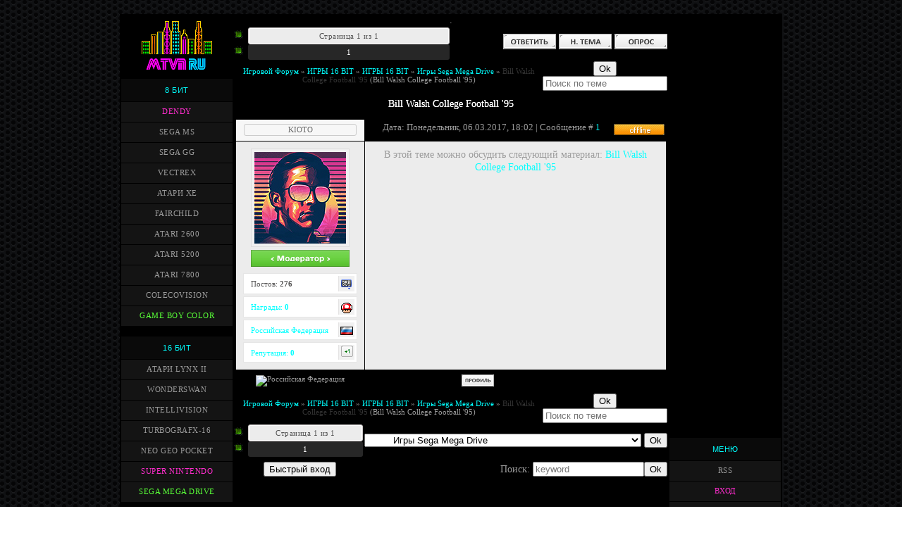

--- FILE ---
content_type: text/html; charset=UTF-8
request_url: http://mtvn.ru/forum/53-1301-1
body_size: 9124
content:
<!DOCTYPE html>
<!DOCTYPE html><html lang="ru">
<head><script data-ad-client="ca-pub-9621597057718988" async src="https://pagead2.googlesyndication.com/pagead/js/adsbygoogle.js"></script> 

<link rel="icon" href="/favicon.ico" type="image/x-icon">
<link rel="shortcut icon" href="/favicon.ico" type="image/x-icon">

<title>Bill Walsh College Football &#39;95 - Игровой Форум</title>
<meta name="Description" content="Форум Культовых игр - ИГРАТЬ ОНЛАЙН ДЕНДИ СЕГА SNES DOS GAME">
<meta name="Keywords" content="dendy, денди, игры, 8, бит, bit, 16, скачать, портал, коды, приставка, эмулятор, hamy 4, жанр, тема, видео, sega, сега, snes, super nintendo, нинтендо">
<meta name="ROBOTS" content="index,all">
<meta http-equiv="content-type" content="text/html; charset=UTF-8">
<meta name="viewport" content="width=device-width, initial-scale=1">
<link type="text/css" rel="stylesheet" href="/new_dizain/main.css" />


<script type="application/ld+json">
{
 "@context": "http://schema.org",
 "@type": "Organization",
 "url": "http://mtvn.ru",
 "contactPoint": [{
 "@type": "ContactPoint",
 "telephone": "+1-401-555-1212",
 "contactType": "customer service"
 }]
}
</script>

<meta property="og:title" content="">
<meta property="og:description" content="">
<meta property="og:image" content="https://mtvn.ru/new_dizain/mtvn.jpg ">
<meta property="og:image:width" content="530">
<meta property="og:image:height" content="230">
<meta property="og:type" content="article">
<meta property="og:url" content="http://mtvn.ru/">


</head>

<body>


<table style="margin: 20px auto; width: 940px; border-collapse: collapse;"><tbody><tr>
<td colspan="1" style="text-align: center; vertical-align: top; width: 160px; background-color: rgb(0, 0, 0);"><table style="margin-top: 4px;width: 160px; border-collapse: collapse;"><tbody><tr><td colspan="1" style="text-align: center; ">  <a href="/"><img src="/new_dizain/logo14.png" width="103" height="80" title="Ретро игры" alt="Скачать Ретро игры, игры приставок"></a>   </td></tr></tbody></table>  <table style="margin-top: 0px; width: 160px; border: 1px solid black; border-collapse: collapse;">  <tbody><tr><td colspan="1" style="text-align: center; vertical-align: middle; height: 24px; padding-top: 4px; padding-bottom: 4px; background-color: rgb(10, 10, 10); border: 1px solid black;">  <span class="c2"><a href="/8bit_games">8 БИТ</a></span>  </td></tr><tr><td colspan="1" style="padding: 5px; text-align: center; border: 1px solid black; background-color: rgb(20, 20, 20);">  <span class="c11"><a href="/famicom">DENDY</a></span>  </td></tr><tr><td colspan="1" style="padding: 5px; text-align: center; border: 1px solid black; background-color: rgb(20, 20, 20);">  <span class="c3"><a href="/sega_ms">SEGA MS</a></span>  </td></tr><tr><td colspan="1" style="padding: 5px; text-align: center; border: 1px solid black; background-color: rgb(20, 20, 20);">  <span class="c3"><a href="/sega_gg">SEGA GG</a></span>  </td></tr><tr><td colspan="1" style="padding: 5px; text-align: center; border: 1px solid black; background-color: rgb(20, 20, 20);">  <span class="c3"><a href="/vectrex_milton">VECTREX</a></span>  </td></tr><tr><td colspan="1" style="padding: 5px; text-align: center; border: 1px solid black; background-color: rgb(20, 20, 20);">  <span class="c3"><a href="/atari_xe">АТАРИ XE</a></span>  </td></tr><tr><td colspan="1" style="padding: 5px; text-align: center; border: 1px solid black; background-color: rgb(20, 20, 20);">  <span class="c3"><a href="/fairchild_channel_f">FAIRCHILD</a></span>  </td></tr><tr><td colspan="1" style="padding: 5px; text-align: center; border: 1px solid black; background-color: rgb(20, 20, 20);">  <span class="c3"><a href="/2600_atari">ATARI 2600</a></span>  </td></tr><tr><td colspan="1" style="padding: 5px; text-align: center; border: 1px solid black; background-color: rgb(20, 20, 20);">  <span class="c3"><a href="/atari_5200">ATARI 5200</a></span>  </td></tr><tr><td colspan="1" style="padding: 5px; text-align: center; border: 1px solid black; background-color: rgb(20, 20, 20);">  <span class="c3"><a href="/atari_7800">ATARI 7800</a></span>  </td></tr><tr><td colspan="1" style="padding: 5px; text-align: center; border: 1px solid black; background-color: rgb(20, 20, 20);">  <span class="c3"><a href="/colecovision">COLECOVISION</a></span>  </td></tr><tr><td colspan="1" style="padding: 5px; text-align: center; border: 1px solid black; background-color: rgb(20, 20, 20);">  <span class="c8"><a href="/gameboycolor">GAME BOY COLOR</a></span>  </td></tr></tbody></table>     <table style="margin-top: 13px; width: 160px; border: 1px solid black; border-collapse: collapse;">  <tbody><tr><td colspan="1" style="text-align: center; vertical-align: middle; height: 24px; padding-top: 4px; padding-bottom: 4px; background-color: rgb(10, 10, 10); border: 1px solid black;">  <span class="c2"><a href="/16bit_games">16 БИТ</a></span>  </td></tr><tr><td colspan="1" style="padding: 5px; text-align: center; border: 1px solid black; background-color: rgb(20, 20, 20);">  <span class="c3"><a href="/atarilynx_2">АТАРИ LYNX II</a></span>  </td></tr><tr><td colspan="1" style="padding: 5px; text-align: center; border: 1px solid black; background-color: rgb(20, 20, 20);">  <span class="c3"><a href="/bandaiwonderswan">WONDERSWAN</a></span>  </td></tr><tr><td colspan="1" style="padding: 5px; text-align: center; border: 1px solid black; background-color: rgb(20, 20, 20);">  <span class="c3"><a href="/mattel_intellivision">INTELLIVISION</a></span>  </td></tr><tr><td colspan="1" style="padding: 5px; text-align: center; border: 1px solid black; background-color: rgb(20, 20, 20);">  <span class="c3"><a href="/turbografx-16">TURBOGRAFX-16</a></span>  </td></tr><tr><td colspan="1" style="padding: 5px; text-align: center; border: 1px solid black; background-color: rgb(20, 20, 20);">  <span class="c3"><a href="/neogeopocketcolor">NEO GEO POCKET</a></span>  </td></tr><tr><td colspan="1" style="padding: 5px; text-align: center; border: 1px solid black; background-color: rgb(20, 20, 20);">  <span class="c11"><a href="/super_nintendo">SUPER NINTENDO</a></span>  </td></tr><tr><td colspan="1" style="padding: 5px; text-align: center; border: 1px solid black; background-color: rgb(20, 20, 20);">  <span class="c8"><a href="/segamegadrive">SEGA MEGA DRIVE</a></span>  </td></tr></tbody></table>     <table style="margin-top: 13px; width: 160px; border: 1px solid black; border-collapse: collapse;">  <tbody><tr><td colspan="1" style="text-align: center; vertical-align: middle; height: 24px; padding-top: 4px; padding-bottom: 4px; background-color: rgb(10, 10, 10); border: 1px solid black;">  <span class="c2"><a href="/32bit_games">32 БИТ</a></span>  </td></tr><tr><td colspan="1" style="padding: 5px; text-align: center; border: 1px solid black; background-color: rgb(20, 20, 20);">  <span class="c3"><a href="/sega32x">SEGA 32X</a></span>  </td></tr><tr><td colspan="1" style="padding: 5px; text-align: center; border: 1px solid black; background-color: rgb(20, 20, 20);">  <span class="c3"><a href="/virtualboy">VIRTUALBOY</a></span>  </td></tr><tr><td colspan="1" style="padding: 5px; text-align: center; border: 1px solid black; background-color: rgb(20, 20, 20);">  <span class="c3"><a href="/segasaturn">SEGA SATURN</a></span>  </td></tr><tr><td colspan="1" style="padding: 5px; text-align: center; border: 1px solid black; background-color: rgb(20, 20, 20);">  <span class="c11"><a href="/gameboyadvance">GAME BOY ADVANCE</a></span>  </td></tr></tbody></table>    <table style="margin-top: 13px; width: 160px; border: 1px solid black; border-collapse: collapse;">  <tbody><tr><td colspan="1" style="text-align: center; vertical-align: middle; height: 24px; padding-top: 4px; padding-bottom: 4px; background-color: rgb(10, 10, 10); border: 1px solid black;">  <span class="c2"><a href="/64bit_games">64 БИТ</a></span>  </td></tr><tr><td colspan="1" style="padding: 5px; text-align: center; border: 1px solid black; background-color: rgb(20, 20, 20);">  <span class="c8"><a href="/n64">NINTENDO 64</a></span>  </td></tr><tr><td colspan="1" style="padding: 5px; text-align: center; border: 1px solid black; background-color: rgb(20, 20, 20);">  <span class="c3"><a href="/atarijaguar">ATARI JAGUAR</a></span>  </td></tr></tbody></table>    <table style="margin-top: 13px; width: 160px; border: 1px solid black; border-collapse: collapse;">  <tbody><tr><td colspan="1" style="text-align: center; vertical-align: middle; height: 24px; padding-top: 4px; padding-bottom: 4px; background-color: rgb(10, 10, 10); border: 1px solid black;">  <span class="c2"><a href="/arcade_games">АРКАДНЫЕ АВТОМАТЫ</a></span>  </td></tr><tr><td colspan="1" style="padding: 5px; text-align: center; border: 1px solid black; background-color: rgb(20, 20, 20);">  <span class="c11"><a href="/zinc_arcade">ZINC</a></span>  </td></tr><tr><td colspan="1" style="padding: 5px; text-align: center; border: 1px solid black; background-color: rgb(20, 20, 20);">  <span class="c3"><a href="/mame_arcade">MAME</a></span>  </td></tr><tr><td colspan="1" style="padding: 5px; text-align: center; border: 1px solid black; background-color: rgb(20, 20, 20);">  <span class="c3"><a href="/neogeo">NEO GEO MVS</a></span>  </td></tr><tr><td colspan="1" style="padding: 5px; text-align: center; border: 1px solid black; background-color: rgb(20, 20, 20);">  <span class="c3"><a href="/cpc">CAPCOM PLAY SYSTEM 1</a></span>  </td></tr><tr><td colspan="1" style="padding: 5px; text-align: center; border: 1px solid black; background-color: rgb(20, 20, 20);">  <span class="c3"><a href="/cpc2">CAPCOM PLAY SYSTEM 2</a></span>  </td></tr></tbody></table>       <table style="margin-top: 13px; width: 160px; border: 1px solid black; border-collapse: collapse;">  <tbody><tr><td colspan="1" style="text-align: center; vertical-align: middle; height: 24px; padding-top: 4px; padding-bottom: 4px; background-color: rgb(10, 10, 10); border: 1px solid black;">  <span class="c2">MS-DOS</span>  </td></tr><tr><td colspan="1" style="padding: 5px; text-align: center; border: 1px solid black; background-color: rgb(20, 20, 20);">  <span class="c11"><a href="/ms-dos">ИГРЫ</a></span>  </td></tr><tr><td colspan="1" style="padding: 5px; text-align: center; border: 1px solid black; background-color: rgb(20, 20, 20);">  <span class="c3"><a href="/dos_emulator">DOSBOX</a></span>  </td></tr><tr><td colspan="1" style="padding: 5px; text-align: center; border: 1px solid black; background-color: rgb(20, 20, 20);">  <span class="c3"><a href="/java_script">ИГРАТЬ ОНЛАЙН</a></span>  </td></tr></tbody></table></td><td rowspan="1" style="text-align: center; vertical-align: top; padding-top: 1px; background-color: rgb(0, 0, 0);">


.


		

		<table class="ThrTopButtonsTbl" border="0" width="100%" cellspacing="0" cellpadding="0">
			<tr class="ThrTopButtonsRow1">
				<td width="50%" class="ThrTopButtonsCl11">
	<ul class="switches switchesTbl forum-pages">
		<li class="pagesInfo">Страница <span class="curPage">1</span> из <span class="numPages">1</span></li>
		 <li class="switchActive">1</li> 
	</ul></td>
				<td align="right" class="frmBtns ThrTopButtonsCl12"><div id="frmButns83"><a href="javascript:;" rel="nofollow" onclick="_uWnd.alert('Необходима авторизация для данного действия. Войдите или зарегистрируйтесь.','',{w:230,h:80,tm:3000});return false;"><img alt="" style="margin:0;padding:0;border:0;" title="Ответить" src="/forum_icon5/t_reply.gif" /></a> <a href="javascript:;" rel="nofollow" onclick="_uWnd.alert('Необходима авторизация для данного действия. Войдите или зарегистрируйтесь.','',{w:230,h:80,tm:3000});return false;"><img alt="" style="margin:0;padding:0;border:0;" title="Новая тема" src="/forum_icon5/t_new.gif" /></a> <a href="javascript:;" rel="nofollow" onclick="_uWnd.alert('Необходима авторизация для данного действия. Войдите или зарегистрируйтесь.','',{w:230,h:80,tm:3000});return false;"><img alt="" style="margin:0;padding:0;border:0;" title="Новый опрос" src="/forum_icon5/t_poll.gif" /></a></div></td></tr>
			
		</table>
		
	<table class="ThrForumBarTbl" border="0" width="100%" cellspacing="0" cellpadding="0">
		<tr class="ThrForumBarRow1">
			<td class="forumNamesBar ThrForumBarCl11 breadcrumbs" style="padding-top:3px;padding-bottom:5px;">
				<a class="forumBar breadcrumb-item" href="/forum/">Игровой Форум</a>  <span class="breadcrumb-sep">&raquo;</span> <a class="forumBar breadcrumb-item" href="/forum/7">ИГРЫ 16 BIT</a> <span class="breadcrumb-sep">&raquo;</span> <a class="forumBar breadcrumb-item" href="/forum/15">ИГРЫ 16 BIT</a> <span class="breadcrumb-sep">&raquo;</span> <a class="forumBar breadcrumb-item" href="/forum/53">Игры Sega Mega Drive</a> <span class="breadcrumb-sep">&raquo;</span> <a class="forumBarA" href="/forum/53-1301-1">Bill Walsh College Football &#39;95</a> <span class="thDescr">(Bill Walsh College Football &#39;95)</span></td><td class="ThrForumBarCl12" >
	
	<script>
	function check_search(form ) {
		if ( form.s.value.length < 3 ) {
			_uWnd.alert('Вы ввели слишком короткий поисковой запрос.', '', { w:230, h:80, tm:3000 })
			return false
		}
		return true
	}
	</script>
	<form id="thread_search_form" onsubmit="return check_search(this)" action="/forum/53-1301" method="GET">
		<input class="fastNav" type="submit" value="Ok" id="thread_search_button"><input type="text" name="s" value="" placeholder="Поиск по теме" id="thread_search_field"/>
	</form>
			</td></tr>
	</table>
		
		<div class="gDivLeft">
	<div class="gDivRight">
		<table class="gTable threadpage-posts-table" border="0" width="100%" cellspacing="1" cellpadding="0">
		<tr>
			<td class="gTableTop">
				<div style="float:right" class="gTopCornerRight"></div>
				<span class="forum-title">Bill Walsh College Football &#39;95</span>
				</td></tr><tr><td class="postSeparator"></td></tr><tr id="post1319"><td class="postFirst"><!-- для получения id форума и темы / ничего не менять --> 
<span style="display:none;" id="tid">1301</span> 
<span style="display:none;" id="fid">53</span>




<table border="0" width="100%" cellspacing="1" cellpadding="2" class="postTable"> 
<tbody><tr><td width="178px" class="postTdTop1" align="center"> <span style="margin:0px 0px 0px 0px;"><a class="postUser" href="javascript://" onclick="emoticon('KIOTO,');return false;"><div style="width:150px; display:inline-block; text-align:center;">KIOTO</div></a></span> 

</td>

<td class="" style="padding-left:5px"><div class="statusBlock" style="float:right">
<font size="1" style="font-size: 10pt;">
<span class="statusOffline"><img src=http://mtvn.ru/forum_icon4/p_offline.gif></span></div>Дата: Понедельник, 06.03.2017, 18:02 | Сообщение # <a rel="nofollow" name="1319" class="postNumberLink" href="javascript:;" onclick="prompt('Прямая ссылка к сообщению', 'http://mtvn.ru/forum/53-1301-1319-16-1488812538'); return false;">1</a>
</font>

</td></tr> 


<tr><td class="postTdInfo" valign="top" > 
<center><img alt="" title="KIOTO" class="news_screen1" border="0" src="/ava/4/avatar_171.jpg"> 

<div class="postRankIco"><img alt="" style="margin:0;padding:0;border:0;" name="groupIcon" src="/group_icon/moder.png" title="Модераторы" /></div></center> 
 <table class="forumvd" width="100%" cellpadding="0" cellspacing="0"> 
 <tbody><tr> 
 <td align="left" valign="top"><div class="forum_m" style="color:#545353;">Постов: <b>276</b></div></td> 
 <td width="15%" style="background:#f1f1f1;text-align:center;border-left:1px solid #e4e3e3;" align="left"><img src="/forum_profile/counter_count.png" style="padding-top:4px;" border="0"></td> 
 </tr> 
 </tbody></table>  
  <table class="forumvd" width="100%" cellpadding="0" cellspacing="0"> 
 <tbody><tr> 
 <td align="left" valign="top"><div class="forum_m" style="color:#545353;"><a href="javascript:;" rel="nofollow" onclick="new _uWnd('AwL', 'Список наград', 380, 200, {autosize:1, closeonesc:1, maxh:300, minh:100},{url:'/index/54-52'});return false;">Награды: <b><span>0</span></b></a></div></td> 
 <td width="15%" style="background:#f1f1f1;text-align:center;border-left:1px solid #e4e3e3;" align="left"><a href=""><img src="/forum_profile/nGKW1LW.gif" style="padding-top:4px;" style="padding-top:4px;" border="0"></a></td> 
 </tr> 

 </tbody></table>  
  <table class="forumvd" width="100%" cellpadding="0" cellspacing="0"> 
 <tbody><tr> 
 <td align="left" valign="top"><div class="forum_m" style="color:#545353;"><a href="javascript:;" rel="nofollow" onclick="window.open('/index/8-52', 'up52', 'scrollbars=1,top=0,left=0,resizable=1,width=700,height=375'); return false;">Российская Федерация<b></span></b></a>
</div></td> 
 <td width="15%" style="background:#f1f1f1;text-align:center;border-left:1px solid #e4e3e3;" align="left">

<img src="http://mtvn.ru/flag/169.gif" align="middle" title="Российская Федерация">
</td> 
 </tr> 


 </tbody></table> <table class="forumvd" width="100%" cellpadding="0" cellspacing="0"> 
 <tbody><tr> 
 <td align="left" valign="top"><div class="forum_m" style="color:#545353;"><a href="javascript:;" rel="nofollow" onclick="new _uWnd('Rh', ' ', -400, 250, { closeonesc:1, maxh:300, minh:100 }, { url:'/index/9-52'}); return false;">Репутация: <b><span>0</span></b></a></div></td> 
 <td width="15%" style="background:#f1f1f1;text-align:center;border-left:1px solid #e4e3e3;" align="left"><a href=""><img src="/forum_profile/.gif" border="0"></td> 
 </tr> 
 </tbody></table>  
  
</td><td class="posttdMessage" valign="top">




<font size="1" style="font-size: 10.5pt;"><span class="ucoz-forum-post" id="ucoz-forum-post-1319" edit-url="">﻿В этой теме можно обсудить следующий материал: <a class="link" href="/bill_walsh_college_football_95" rel="nofollow" target="_blank">Bill Walsh College Football &#39;95</a></span></font>




 
 
</td></tr> 


<tr>
<td class="" align="center">

<font size="1" style="font-size: 8pt;">
<img src="" align="absmiddle" title="Российская Федерация"></td>
</font>
</td><td class="" style="padding-left:5px"> 

 
<table border="0" width="100%" cellspacing="0" cellpadding="0" style="padding-top:4px"> 
<tbody><tr><td><a href="javascript:;" rel="nofollow" onclick="window.open('/index/8-52', 'up52', 'scrollbars=1,top=0,left=0,resizable=1,width=700,height=375'); return false;"><img alt="" style="margin:0;padding:0;border:0;" src="/forum_icon5/p_profile.gif" title="Профиль пользователя" /></a>    </td><td align="right" style="padding-right:15px;"></td><td width="2%" nowrap="" align="right" style="padding-right:2px;"><a class="goOnTop" href="javascript:scroll(0,0);"><img alt="" style="margin:0;padding:0;border:0;" src="/forum_icon5/p_up.gif" title="Вверх" /></a></td></tr> 
</tbody></table></td></tr></tbody></table> 
<style> 
 .forumvd { background:#F8F7F6; border:1px solid #E6E6E6;font-size:11px;padding:3px;margin-top:3px;background-color:#fff;} 
 .forumvd:hover { background:#F8F7F6; border:1px solid #d6d4d4;font-size:11px;padding:3px;margin-top:3px;background-color:#ff;} 
 .forum_m{padding-left: 7px; padding-top: 5px; padding-bottom: 4px; padding-right: 4px;} 
 a.postUser:link, a.postUser:active, a.postUser:visited {text-decoration:none; font-weight:normal; font-size:11px; font-family:tahoma; color:#e8e8e8; text-shadow:1px 1px 0px #fff;} 
 a.postUser:hover {text-decoration:none; font-weight:normal; font-size:11px; font-family:tahoma; color:#555;} 
 a.postUser div {border:1px solid #ccc; background:#f7f7f7; color:#666; padding:1px 4px 2px 4px; text-align:center; -webkit-border-radius:3px;-moz-border-radius:3px;border-radius:3px;} 
 a.postUser div:hover {background:#fff; border:1px solid #c7c7c7;} 
.postTdTop1 {background:#F7F7F7;color:#000;height:26px;font-size:8pt;} 
.postBottom1 {background:#F7F7F7;height:20px;} 
.news_screen1 {padding:4px;background:#f0f0f0;border:1px solid #ddd;} 
</style></td></tr></table></div></div><div class="gDivBottomLeft"></div><div class="gDivBottomCenter"></div><div class="gDivBottomRight"></div>
		<table class="ThrBotTbl" border="0" width="100%" cellspacing="0" cellpadding="0">
			<tr class="ThrBotRow1"><td colspan="2" class="bottomPathBar ThrBotCl11" style="padding-top:2px;">
	<table class="ThrForumBarTbl" border="0" width="100%" cellspacing="0" cellpadding="0">
		<tr class="ThrForumBarRow1">
			<td class="forumNamesBar ThrForumBarCl11 breadcrumbs" style="padding-top:3px;padding-bottom:5px;">
				<a class="forumBar breadcrumb-item" href="/forum/">Игровой Форум</a>  <span class="breadcrumb-sep">&raquo;</span> <a class="forumBar breadcrumb-item" href="/forum/7">ИГРЫ 16 BIT</a> <span class="breadcrumb-sep">&raquo;</span> <a class="forumBar breadcrumb-item" href="/forum/15">ИГРЫ 16 BIT</a> <span class="breadcrumb-sep">&raquo;</span> <a class="forumBar breadcrumb-item" href="/forum/53">Игры Sega Mega Drive</a> <span class="breadcrumb-sep">&raquo;</span> <a class="forumBarA" href="/forum/53-1301-1">Bill Walsh College Football &#39;95</a> <span class="thDescr">(Bill Walsh College Football &#39;95)</span></td><td class="ThrForumBarCl12" >
	
	<script>
	function check_search(form ) {
		if ( form.s.value.length < 3 ) {
			_uWnd.alert('Вы ввели слишком короткий поисковой запрос.', '', { w:230, h:80, tm:3000 })
			return false
		}
		return true
	}
	</script>
	<form id="thread_search_form" onsubmit="return check_search(this)" action="/forum/53-1301" method="GET">
		<input class="fastNav" type="submit" value="Ok" id="thread_search_button"><input type="text" name="s" value="" placeholder="Поиск по теме" id="thread_search_field"/>
	</form>
			</td></tr>
	</table></td></tr>
			<tr class="ThrBotRow2"><td class="ThrBotCl21" width="50%">
	<ul class="switches switchesTbl forum-pages">
		<li class="pagesInfo">Страница <span class="curPage">1</span> из <span class="numPages">1</span></li>
		 <li class="switchActive">1</li> 
	</ul></td><td class="ThrBotCl22" align="right" nowrap="nowrap"><form name="navigation" style="margin:0px"><table class="navigationTbl" border="0" cellspacing="0" cellpadding="0"><tr class="navigationRow1"><td class="fFastNavTd navigationCl11" >
		<select class="fastNav" name="fastnav"><option class="fastNavMain" value="0">Главная страница форума</option><option class="fastNavCat"   value="23">РАЗНОЕ</option><option class="fastNavForum" value="97">&nbsp;&nbsp;&nbsp;&nbsp; ПОДСКАЖИТЕ ИГРУ</option><option class="fastNavForum" value="98">&nbsp;&nbsp;&nbsp;&nbsp; ПРИСЫЛАЙТЕ ПЕРЕВОДЫ СТАРЫХ ИГР</option><option class="fastNavForum" value="24">&nbsp;&nbsp;&nbsp;&nbsp; ТУРНИРЫ ЧЕМПИОНАТЫ</option><option class="fastNavForum" value="25">&nbsp;&nbsp;&nbsp;&nbsp; ПРОДАЖА СТИМ АККАУНТОВ</option><option class="fastNavForum" value="26">&nbsp;&nbsp;&nbsp;&nbsp; CW КВ БИТВА КЛАНОВ</option><option class="fastNavForum" value="27">&nbsp;&nbsp;&nbsp;&nbsp; ПРОДАЖА КЛЮЧЕЙ ПАРОЛЕЙ</option><option class="fastNavForum" value="40">&nbsp;&nbsp;&nbsp;&nbsp; ПРОДАТЬ САЙТ НА UCOZ</option><option class="fastNavForum" value="41">&nbsp;&nbsp;&nbsp;&nbsp; ПОЖЕЛАНИЯ ПО САЙТУ</option><option class="fastNavCat"   value="29">РЕТРОГЕЙМИНГ</option><option class="fastNavForum" value="36">&nbsp;&nbsp;&nbsp;&nbsp; ИГРОВЫЕ ФЕСТИВАЛИ ДЕМОПАТИ</option><option class="fastNavForum" value="31">&nbsp;&nbsp;&nbsp;&nbsp; КУПИТЬ ПРОДАТЬ КАРТРИДЖИ</option><option class="fastNavForum" value="32">&nbsp;&nbsp;&nbsp;&nbsp; КУПИТЬ ПРОДАТЬ СТАРЫЕ КОМПЫ</option><option class="fastNavForum" value="33">&nbsp;&nbsp;&nbsp;&nbsp; КУПИТЬ ПРОДАТЬ КОМПЬЮТЕРНЫЕ КОМПАКТ ДИСКИ</option><option class="fastNavForum" value="30">&nbsp;&nbsp;&nbsp;&nbsp; КУПИТЬ ПРОДАТЬ ИГРОВЫЕ ПРИСТАВКИ</option><option class="fastNavForum" value="34">&nbsp;&nbsp;&nbsp;&nbsp; КУПИТЬ ПРОДАТЬ АРКАДНЫЕ АВТОМАТЫ</option><option class="fastNavForum" value="35">&nbsp;&nbsp;&nbsp;&nbsp; КУПИТЬ ПРОДАТЬ КОМПЛЕКТУЮЩИЕ</option><option class="fastNavCat"   value="37">РЕТРО МУЗЕИ</option><option class="fastNavForum" value="38">&nbsp;&nbsp;&nbsp;&nbsp; ВАШИ КОЛЛЕКЦИИ</option><option class="fastNavForum" value="39">&nbsp;&nbsp;&nbsp;&nbsp; МИРОВЫЕ РЕТРО МУЗЕИ</option><option class="fastNavCat"   value="13">БРАУЗЕРНЫЕ КЛИЕНТСВИЕ ИГРЫ</option><option class="fastNavForum" value="21">&nbsp;&nbsp;&nbsp;&nbsp; БРАУЗЕРНЫЕ КЛИЕНТСКИЕ ИГРЫ</option><option class="fastNavForum" value="90">&nbsp;&nbsp;&nbsp;&nbsp;&nbsp;&nbsp;&nbsp;&nbsp; Игры MMO Action</option><option class="fastNavForum" value="91">&nbsp;&nbsp;&nbsp;&nbsp;&nbsp;&nbsp;&nbsp;&nbsp; Игры MMO RPG</option><option class="fastNavForum" value="92">&nbsp;&nbsp;&nbsp;&nbsp;&nbsp;&nbsp;&nbsp;&nbsp; Игры MMO Simulator</option><option class="fastNavForum" value="93">&nbsp;&nbsp;&nbsp;&nbsp;&nbsp;&nbsp;&nbsp;&nbsp; Игры MMO Strategy</option><option class="fastNavForum" value="28">&nbsp;&nbsp;&nbsp;&nbsp; MMO SHOP</option><option class="fastNavCat"   value="12">МОБИЛЬНЫЕ ПЛАНШЕТНЫЕ ИГРЫ</option><option class="fastNavForum" value="20">&nbsp;&nbsp;&nbsp;&nbsp; МОБИЛЬНЫЕ ПЛАНШЕТНЫЕ ИГРЫ</option><option class="fastNavForum" value="94">&nbsp;&nbsp;&nbsp;&nbsp;&nbsp;&nbsp;&nbsp;&nbsp; JAVA игры для мобильных</option><option class="fastNavForum" value="95">&nbsp;&nbsp;&nbsp;&nbsp;&nbsp;&nbsp;&nbsp;&nbsp; Flash Mini-игры 3D игры</option><option class="fastNavForum" value="96">&nbsp;&nbsp;&nbsp;&nbsp;&nbsp;&nbsp;&nbsp;&nbsp; Игры для Android</option><option class="fastNavCat"   value="1">DOS ИГРЫ</option><option class="fastNavForum" value="2">&nbsp;&nbsp;&nbsp;&nbsp; DOS ИГРЫ</option><option class="fastNavCat"   value="3">WINDOWS ИГРЫ</option><option class="fastNavForum" value="4">&nbsp;&nbsp;&nbsp;&nbsp; WINDOWS ИГРЫ</option><option class="fastNavCat"   value="5">ИГРЫ 8 BIT</option><option class="fastNavForum" value="6">&nbsp;&nbsp;&nbsp;&nbsp; ИГРЫ 8 BIT</option><option class="fastNavForum" value="42">&nbsp;&nbsp;&nbsp;&nbsp;&nbsp;&nbsp;&nbsp;&nbsp; Игры Dendy</option><option class="fastNavForum" value="43">&nbsp;&nbsp;&nbsp;&nbsp;&nbsp;&nbsp;&nbsp;&nbsp; Игры ColecoVision</option><option class="fastNavForum" value="44">&nbsp;&nbsp;&nbsp;&nbsp;&nbsp;&nbsp;&nbsp;&nbsp; Игры Fairchild</option><option class="fastNavForum" value="45">&nbsp;&nbsp;&nbsp;&nbsp;&nbsp;&nbsp;&nbsp;&nbsp; Игры Sega Game Gear</option><option class="fastNavForum" value="47">&nbsp;&nbsp;&nbsp;&nbsp;&nbsp;&nbsp;&nbsp;&nbsp; Игры Vectrex</option><option class="fastNavForum" value="46">&nbsp;&nbsp;&nbsp;&nbsp;&nbsp;&nbsp;&nbsp;&nbsp; Игры Atari XE</option><option class="fastNavForum" value="48">&nbsp;&nbsp;&nbsp;&nbsp;&nbsp;&nbsp;&nbsp;&nbsp; Игры Atari 7800</option><option class="fastNavForum" value="49">&nbsp;&nbsp;&nbsp;&nbsp;&nbsp;&nbsp;&nbsp;&nbsp; Игры Atari 5200</option><option class="fastNavForum" value="50">&nbsp;&nbsp;&nbsp;&nbsp;&nbsp;&nbsp;&nbsp;&nbsp; Игры Atari 2600</option><option class="fastNavForum" value="51">&nbsp;&nbsp;&nbsp;&nbsp;&nbsp;&nbsp;&nbsp;&nbsp; Игры Sega Master System</option><option class="fastNavForum" value="52">&nbsp;&nbsp;&nbsp;&nbsp;&nbsp;&nbsp;&nbsp;&nbsp; Игры Game Boy Color</option><option class="fastNavCat"   value="7">ИГРЫ 16 BIT</option><option class="fastNavForum" value="15">&nbsp;&nbsp;&nbsp;&nbsp; ИГРЫ 16 BIT</option><option class="fastNavForumA" value="53" selected>&nbsp;&nbsp;&nbsp;&nbsp;&nbsp;&nbsp;&nbsp;&nbsp; Игры Sega Mega Drive</option><option class="fastNavForum" value="54">&nbsp;&nbsp;&nbsp;&nbsp;&nbsp;&nbsp;&nbsp;&nbsp; Игры Super Nintendo</option><option class="fastNavForum" value="55">&nbsp;&nbsp;&nbsp;&nbsp;&nbsp;&nbsp;&nbsp;&nbsp; Игры TurboGrafx-16</option><option class="fastNavForum" value="56">&nbsp;&nbsp;&nbsp;&nbsp;&nbsp;&nbsp;&nbsp;&nbsp; Игры Intellivision</option><option class="fastNavForum" value="57">&nbsp;&nbsp;&nbsp;&nbsp;&nbsp;&nbsp;&nbsp;&nbsp; Игры Neo Geo Pocket Color</option><option class="fastNavForum" value="58">&nbsp;&nbsp;&nbsp;&nbsp;&nbsp;&nbsp;&nbsp;&nbsp; Игры Bandai WonderSwan Color</option><option class="fastNavForum" value="59">&nbsp;&nbsp;&nbsp;&nbsp;&nbsp;&nbsp;&nbsp;&nbsp; Игры Atari Lynx</option><option class="fastNavCat"   value="8">ИГРЫ 32 BIT</option><option class="fastNavForum" value="16">&nbsp;&nbsp;&nbsp;&nbsp; ИГРЫ 32 BIT</option><option class="fastNavForum" value="60">&nbsp;&nbsp;&nbsp;&nbsp;&nbsp;&nbsp;&nbsp;&nbsp; Игры Sega Super 32X</option><option class="fastNavForum" value="61">&nbsp;&nbsp;&nbsp;&nbsp;&nbsp;&nbsp;&nbsp;&nbsp; Игры Sega Saturn</option><option class="fastNavForum" value="62">&nbsp;&nbsp;&nbsp;&nbsp;&nbsp;&nbsp;&nbsp;&nbsp; Игры Game Boy Advance</option><option class="fastNavForum" value="63">&nbsp;&nbsp;&nbsp;&nbsp;&nbsp;&nbsp;&nbsp;&nbsp; Игры Nintendo Virtual Boy</option><option class="fastNavCat"   value="9">ИГРЫ 64 BIT</option><option class="fastNavForum" value="17">&nbsp;&nbsp;&nbsp;&nbsp; ИГРЫ 64 BIT</option><option class="fastNavForum" value="64">&nbsp;&nbsp;&nbsp;&nbsp;&nbsp;&nbsp;&nbsp;&nbsp; Игры Atari Jaguar</option><option class="fastNavForum" value="65">&nbsp;&nbsp;&nbsp;&nbsp;&nbsp;&nbsp;&nbsp;&nbsp; Игры Nintendo 64</option><option class="fastNavCat"   value="10">ИГРЫ 128 БИТ И БОЛЕЕ</option><option class="fastNavForum" value="18">&nbsp;&nbsp;&nbsp;&nbsp; ИГРЫ 128 БИТ И БОЛЕЕ</option><option class="fastNavForum" value="66">&nbsp;&nbsp;&nbsp;&nbsp;&nbsp;&nbsp;&nbsp;&nbsp; Игры Sega DreamCast</option><option class="fastNavForum" value="67">&nbsp;&nbsp;&nbsp;&nbsp;&nbsp;&nbsp;&nbsp;&nbsp; Игры Xbox</option><option class="fastNavForum" value="68">&nbsp;&nbsp;&nbsp;&nbsp;&nbsp;&nbsp;&nbsp;&nbsp; Игры Nintendo GameCube</option><option class="fastNavForum" value="69">&nbsp;&nbsp;&nbsp;&nbsp;&nbsp;&nbsp;&nbsp;&nbsp; Игры Nintendo Wii</option><option class="fastNavForum" value="89">&nbsp;&nbsp;&nbsp;&nbsp;&nbsp;&nbsp;&nbsp;&nbsp; Игры Sony PlayStation 1</option><option class="fastNavCat"   value="11">ИГРЫ СТАРЫХ КОМПЬЮТЕРОВ</option><option class="fastNavForum" value="19">&nbsp;&nbsp;&nbsp;&nbsp; ИГРЫ СТАРЫХ КОМПЬЮТЕРОВ</option><option class="fastNavForum" value="70">&nbsp;&nbsp;&nbsp;&nbsp;&nbsp;&nbsp;&nbsp;&nbsp; Игры Microsoft MSX-1</option><option class="fastNavForum" value="71">&nbsp;&nbsp;&nbsp;&nbsp;&nbsp;&nbsp;&nbsp;&nbsp; Игры Microsoft MSX-2</option><option class="fastNavForum" value="72">&nbsp;&nbsp;&nbsp;&nbsp;&nbsp;&nbsp;&nbsp;&nbsp; Игры Oric 1 Atmos</option><option class="fastNavForum" value="73">&nbsp;&nbsp;&nbsp;&nbsp;&nbsp;&nbsp;&nbsp;&nbsp; Игры Radio Shack Color</option><option class="fastNavForum" value="74">&nbsp;&nbsp;&nbsp;&nbsp;&nbsp;&nbsp;&nbsp;&nbsp; Игры ZX Spectrum</option><option class="fastNavForum" value="75">&nbsp;&nbsp;&nbsp;&nbsp;&nbsp;&nbsp;&nbsp;&nbsp; Игры Amstrad CPC</option><option class="fastNavForum" value="76">&nbsp;&nbsp;&nbsp;&nbsp;&nbsp;&nbsp;&nbsp;&nbsp; Игры Memotech MTX512</option><option class="fastNavForum" value="77">&nbsp;&nbsp;&nbsp;&nbsp;&nbsp;&nbsp;&nbsp;&nbsp; Игры APPLE II</option><option class="fastNavForum" value="78">&nbsp;&nbsp;&nbsp;&nbsp;&nbsp;&nbsp;&nbsp;&nbsp; Игры Commodore 64</option><option class="fastNavForum" value="79">&nbsp;&nbsp;&nbsp;&nbsp;&nbsp;&nbsp;&nbsp;&nbsp; Игры Amiga 1000</option><option class="fastNavForum" value="80">&nbsp;&nbsp;&nbsp;&nbsp;&nbsp;&nbsp;&nbsp;&nbsp; Игры Macintosh 128K 128K 128K SE</option><option class="fastNavForum" value="81">&nbsp;&nbsp;&nbsp;&nbsp;&nbsp;&nbsp;&nbsp;&nbsp; Игры Macintosh TV</option><option class="fastNavForum" value="82">&nbsp;&nbsp;&nbsp;&nbsp;&nbsp;&nbsp;&nbsp;&nbsp; Игры Atari Game System</option><option class="fastNavForum" value="83">&nbsp;&nbsp;&nbsp;&nbsp;&nbsp;&nbsp;&nbsp;&nbsp; Игры Amiga 600</option><option class="fastNavCat"   value="14">ИГРЫ АРКАДНЫХ АВТОМАТОВ</option><option class="fastNavForum" value="22">&nbsp;&nbsp;&nbsp;&nbsp; ИГРЫ АРКАДНЫХ АВТОМАТОВ</option><option class="fastNavForum" value="84">&nbsp;&nbsp;&nbsp;&nbsp;&nbsp;&nbsp;&nbsp;&nbsp; Игры Capcom Play System 1</option><option class="fastNavForum" value="85">&nbsp;&nbsp;&nbsp;&nbsp;&nbsp;&nbsp;&nbsp;&nbsp; Игры Capcom Play System 2</option><option class="fastNavForum" value="86">&nbsp;&nbsp;&nbsp;&nbsp;&nbsp;&nbsp;&nbsp;&nbsp; Игры MAME</option><option class="fastNavForum" value="87">&nbsp;&nbsp;&nbsp;&nbsp;&nbsp;&nbsp;&nbsp;&nbsp; Игры ZiNc Arcade Emulator</option><option class="fastNavForum" value="88">&nbsp;&nbsp;&nbsp;&nbsp;&nbsp;&nbsp;&nbsp;&nbsp; Игры Neo Geo MVS</option></select>
		<input class="fastNav" type="button" value="Ok" onclick="top.location.href='/forum/'+(document.navigation.fastnav.value!='0'?document.navigation.fastnav.value:'');" />
		</td></tr></table></form></td></tr>
			<tr class="ThrBotRow3"><td class="ThrBotCl31"><div class="fFastLogin" style="padding-top:5px;padding-bottom:5px;"><input class="fastLogBt" type="button" value="Быстрый вход" onclick="loginPopupForm();" /></div></td><td class="ThrBotCl32" align="right" nowrap="nowrap"><form method="post" action="/forum/" style="margin:0px"><table class="FastSearchTbl" border="0" cellspacing="0" cellpadding="0"><tr class="FastSearchRow1"><td class="fFastSearchTd FastSearchCl11" >Поиск: <input class="fastSearch" type="text" style="width:150px" name="kw" placeholder="keyword" size="20" maxlength="60" /><input class="fastSearch" type="submit" value="Ok" /></td></tr></table><input type="hidden" name="a" value="6" /></form></td></tr>
		</table>
		


</td><td rowspan="1" style="text-align: center; vertical-align: top; width: 160px; background-color: rgb(0, 0, 0);"><!--U1RIGHT1Z-->








<table style="width: 160px; border: 1px solid black; border-collapse: collapse;">

<tbody><tr><td colspan="1" style="text-align: center; vertical-align: middle; height: 24px; padding-top: 4px; padding-bottom: 4px; background-color: rgb(10, 10, 10); border: 1px solid black;">

<span class="c2">МЕНЮ</span>

</td></tr><tr><td colspan="1" style="padding: 5px; text-align: center; border: 1px solid black; background-color: rgb(20, 20, 20);">

<span class="c3"><a href="/forum/53-0-0-37">RSS</a></span>

</td></tr><tr><td colspan="1" style="padding: 5px; text-align: center; border: 1px solid black; background-color: rgb(20, 20, 20);">

<span class="c11"><a href="/index/1">ВХОД</a></span>

</td></tr><tr><td colspan="1" style="padding: 5px; text-align: center; border: 1px solid black; background-color: rgb(20, 20, 20);">

<span class="c8"><a href="/search">ПОИСК</a></span>

</td></tr><tr><td colspan="1" style="padding: 5px; text-align: center; border: 1px solid black; background-color: rgb(20, 20, 20);">

<span class="c3"><a href="/forum">ФОРУМ</a></span>

</td></tr><tr><td colspan="1" style="padding: 5px; text-align: center; border: 1px solid black; background-color: rgb(20, 20, 20);">

<span class="c3"><a href="/igrovie_statii">СТАТЬИ</a></span>

</td></tr><tr><td colspan="1" style="padding: 5px; text-align: center; border: 1px solid black; background-color: rgb(20, 20, 20);">

<span class="c3"><a href="/rules_game_site">ПРАВИЛА</a></span>

</td></tr><tr><td colspan="1" style="padding: 5px; text-align: center; border: 1px solid black; background-color: rgb(20, 20, 20);">

<span class="c3"><a href="/proekt">КОНТАКТЫ</a></span>

</td></tr><tr><td colspan="1" style="padding: 5px; text-align: center; border: 1px solid black; background-color: rgb(20, 20, 20);">

<span class="c11"><a href="/emulate">ЭМУЛЯТОРЫ</a></span>

</td></tr><tr><td colspan="1" style="padding: 5px; text-align: center; border: 1px solid black; background-color: rgb(20, 20, 20);">

<span class="c3"><a href="/retro_group">СОЦ. ГРУППА</a></span>

</td></tr><tr><td colspan="1" style="padding: 5px; text-align: center; border: 1px solid black; background-color: rgb(20, 20, 20);">

<span class="c3"><a href="/sitemap.xml">КАРТА САЙТА</a></span>

</td></tr><tr><td colspan="1" style="padding: 5px; text-align: center; border: 1px solid black; background-color: rgb(20, 20, 20);">

<span class="c8"><a href="/dendy_music">РЕТРО РАДИО</a></span>

</td></tr><tr><td colspan="1" style="padding: 5px; text-align: center; border: 1px solid black; background-color: rgb(20, 20, 20);">

<span class="c3"><a href="/zakazat_igru">СТОЛ ЗАКАЗОВ</a></span>

</td></tr><tr><td colspan="1" style="padding: 5px; text-align: center; border: 1px solid black; background-color: rgb(20, 20, 20);">

<span class="c3"><a href="/sitemap-forum.xml">КАРТА ФОРУМА</a></span>

</td></tr><tr><td colspan="1" style="padding: 5px; text-align: center; border: 1px solid black; background-color: rgb(20, 20, 20);">

<span class="c3"><a href="/video/vic/windows_95_windows_98_windows_se">ИГРЫ WINDOWS</a></span>

</td></tr><tr><td colspan="1" style="padding: 5px; text-align: center; border: 1px solid black; background-color: rgb(20, 20, 20);">

<span class="c3"><a href="/console">ИГРЫ ПРИСТАВОК</a></span>

</td></tr><tr><td colspan="1" style="padding: 5px; text-align: center; border: 1px solid black; background-color: rgb(20, 20, 20);">

<span class="c3"><a href="/comp_games">КОМПЬЮТЕРНЫЕ ИГРЫ</a></span>

</td></tr><tr><td colspan="1" style="padding: 5px; text-align: center; border: 1px solid black; background-color: rgb(20, 20, 20);">

<span class="c11"><a href="/index/3">ЗАРЕГИСТРИРОВАТЬСЯ</a></span>

</td></tr></tbody><script async src="https://pagead2.googlesyndication.com/pagead/js/adsbygoogle.js"></script>
<!-- http://mtvn.ru/ слева -->
<ins class="adsbygoogle"
 style="display:block"
 data-ad-client="ca-pub-9621597057718988"
 data-ad-slot="1518583035"
 data-ad-format="auto"
 data-full-width-responsive="true"></ins>
<script>
 (adsbygoogle = window.adsbygoogle || []).push({});
</script></table>





<table style="margin-top: 13px; width: 160px; border: 1px solid black; border-collapse: collapse;">

<tbody><tr><td colspan="1" style="text-align: center; vertical-align: middle; height: 24px; padding-top: 4px; padding-bottom: 4px; background-color: rgb(10, 10, 10); border: 1px solid black;">

<span class="c2"><a href="/comp">СТАРЫЕ КОМПЬЮТЕРЫ</a></span>

</td></tr><tr><td colspan="1" style="padding: 5px; text-align: center; border: 1px solid black; background-color: rgb(20, 20, 20);">

<span class="c3"><a href="/apple2c">APPLE</a></span>

</td></tr><tr><td colspan="1" style="padding: 5px; text-align: center; border: 1px solid black; background-color: rgb(20, 20, 20);">

<span class="c3"><a href="/amiga600">AMIGA</a></span>

</td></tr><tr><td colspan="1" style="padding: 5px; text-align: center; border: 1px solid black; background-color: rgb(20, 20, 20);">

<span class="c3"><a href="/atmos">ORIC 1</a></span>

</td></tr><tr><td colspan="1" style="padding: 5px; text-align: center; border: 1px solid black; background-color: rgb(20, 20, 20);">

<span class="c8"><a href="/zx_spectrum">ZX SPECTRUM</a></span>

</td></tr><tr><td colspan="1" style="padding: 5px; text-align: center; border: 1px solid black; background-color: rgb(20, 20, 20);">

<span class="c3"><a href="/amstrad_cpc">AMSTRAD CPC</a></span>

</td></tr><tr><td colspan="1" style="padding: 5px; text-align: center; border: 1px solid black; background-color: rgb(20, 20, 20);">

<span class="c3"><a href="/macintoshtv">MACINTOSH TV</a></span>

</td></tr><tr><td colspan="1" style="padding: 5px; text-align: center; border: 1px solid black; background-color: rgb(20, 20, 20);">

<span class="c3"><a href="/commodore_64">COMMODORE 64</a></span>

</td></tr><tr><td colspan="1" style="padding: 5px; text-align: center; border: 1px solid black; background-color: rgb(20, 20, 20);">

<span class="c3"><a href="/msx">MICROSOFT MSX1</a></span>

</td></tr><tr><td colspan="1" style="padding: 5px; text-align: center; border: 1px solid black; background-color: rgb(20, 20, 20);">

<span class="c3"><a href="/msx-2">MICROSOFT MSX2</a></span>

</td></tr><tr><td colspan="1" style="padding: 5px; text-align: center; border: 1px solid black; background-color: rgb(20, 20, 20);">

<span class="c3"><a href="/memotech">MEMOTECH MTX512</a></span>

</td></tr><tr><td colspan="1" style="padding: 5px; text-align: center; border: 1px solid black; background-color: rgb(20, 20, 20);">

<span class="c3"><a href="/radioshack">RADIO SHACK COLOR</a></span>

</td></tr><tr><td colspan="1" style="padding: 5px; text-align: center; border: 1px solid black; background-color: rgb(20, 20, 20);">

<span class="c3"><a href="/macintosh128k">MACINTOSH 128K/512K</a></span>

</td></tr><tr><td colspan="1" style="padding: 5px; text-align: center; border: 1px solid black; background-color: rgb(20, 20, 20);">

<span class="c3"><a href="/atari_xe">АТАРИ 400 / 800 / XL</a></span>

</td></tr></tbody></table>


<table style="margin-top: 15px; width: 160px; border-collapse: collapse; border: 1px solid black;">  <tbody><tr><td colspan="1" style="text-align: center; vertical-align: middle; height: 24px; padding-top: 4px; padding-bottom: 4px; background-color: rgb(10, 10, 10); border: 1px solid black;">  <span class="c2">СТАТИСТИКА</span>  </td></tr><tr><td colspan="1" style="text-align: left; background-color: rgb(20, 20, 20); border: 1px solid black;"><table style="width: 100%; border: 1px solid black; border-collapse: collapse;">  <tbody><tr><td colspan="1" style="padding: 5px; text-align: left; border: 1px solid black;">  <span class="c3">DOS</span>  </td><td colspan="1" style="padding: 5px; text-align: center; border: 1px solid black;">  <span class="c8">70</span>  </td></tr><tr><td style="padding: 5px; text-align: left; border: 1px solid black;">  <span class="c3">8 BIT</span>  </td><td style="padding: 5px; text-align: center; border: 1px solid black;">  <span class="c8">527</span>  </td></tr><tr><td colspan="1" style="padding: 5px; text-align: left; border: 1px solid black;">  <span class="c3">16 BIT</span>  </td><td colspan="1" style="padding: 5px; text-align: center; border: 1px solid black;">  <span class="c8">378</span>  </td></tr><tr><td colspan="1" style="padding: 5px; text-align: left; border: 1px solid black;">  <span class="c3">32 BIT</span>  </td><td colspan="1" style="padding: 5px; text-align: center; border: 1px solid black;">  <span class="c8">15</span>  </td></tr><tr><td colspan="1" style="padding: 5px; text-align: left; border: 1px solid black;">  <span class="c3">64 BIT</span>  </td><td colspan="1" style="padding: 5px; text-align: center; border: 1px solid black;">  <span class="c8">8</span>  </td></tr><tr><td colspan="1" style="padding: 5px; text-align: left; border: 1px solid black;">  <span class="c3">WINDOWS</span>  </td><td colspan="1" style="padding: 5px; text-align: center; border: 1px solid black;">  <span class="c8">128</span>  </td></tr><tr><td colspan="1" style="padding: 5px; text-align: left; border: 1px solid black;">  <span class="c3">АРКАДНЫЕ</span>  </td><td colspan="1" style="padding: 5px; text-align: center; border: 1px solid black;">  <span class="c8">5</span>  </td></tr><tr><td colspan="1" style="padding: 5px; text-align: left; border: 1px solid black;">  <span class="c3">БРАУЗЕРНЫЕ</span>  </td><td colspan="1" style="padding: 5px; text-align: center; border: 1px solid black;">  <span class="c8">7</span>  </td></tr><tr><td colspan="1" style="padding: 5px; text-align: left; border: 1px solid black;">  <span class="c3">СТАРЫЕ КОМПЫ</span>  </td><td colspan="1" style="padding: 5px; text-align: center; border: 1px solid black;">  <span class="c8">114</span>  </td></tr><tr><td colspan="1" style="padding: 5px; text-align: left; border: 1px solid black;">  <span class="c11">ИГР НА РЕСУРСЕ</span>  </td><td colspan="1" style="padding: 5px; text-align: center; border: 1px solid black;">  <span class="c8">1279</span>  </td></tr></tbody></table></td></tr></tbody></table>


<table style="margin-top: 13px; width: 160px; border: 1px solid black; border-collapse: collapse;">

<tbody><tr><td colspan="1" style="text-align: center; vertical-align: middle; height: 24px; padding: 4px; padding-bottom: 4px; background-color: rgb(10, 10, 10); border: 1px solid black;">

<span class="c2">СЧЕТЧИКИ</span>

</td></tr><tr><td colspan="1" style="padding-bottom: 3px; padding-top: 6px; text-align: center; border: 1px solid black; background-color: rgb(20, 20, 20);">

<!--LiveInternet counter--><script>
document.write("<a href='//www.liveinternet.ru/click' "+
"target=_blank><img src='//counter.yadro.ru/hit?t18.1;qr"+
escape(document.referrer)+((typeof(screen)=="undefined")?"":
";s"+screen.width+"*"+screen.height+"*"+(screen.colorDepth?
screen.colorDepth:screen.pixelDepth))+";u"+escape(document.URL)+
";h"+escape(document.title.substring(0,150))+";"+Math.random()+
"' alt='' title='LiveInternet: показано число просмотров за 24"+
" часа, посетителей за 24 часа и за сегодня' "+
"border='0' width='88' height='31'><\/a>")
</script><!--/LiveInternet-->

<!-- Rating@Mail.ru counter -->
<script>
var _tmr = window._tmr || (window._tmr = []);
_tmr.push({id: "2125002", type: "pageView", start: (new Date()).getTime()});
(function (d, w, id) {
 if (d.getElementById(id)) return;
 var ts = d.createElement("script"); ts.type = "text/javascript"; ts.async = true; ts.id = id;
 ts.src = (d.location.protocol == "https:" ? "https:" : "http:") + "//top-fwz1.mail.ru/js/code.js";
 var f = function () {var s = d.getElementsByTagName("script")[0]; s.parentNode.insertBefore(ts, s);};
 if (w.opera == "[object Opera]") { d.addEventListener("DOMContentLoaded", f, false); } else { f(); }
})(document, window, "topmailru-code");
</script><noscript><div>
<img src="//top-fwz1.mail.ru/counter?id=2125002;js=na" style="border:0;position:absolute;left:-9999px;" alt="" />
</div></noscript>
<!-- //Rating@Mail.ru counter -->



<!-- Top100 (Kraken) Counter -->
<script>
 (function (w, d, c) {
 (w[c] = w[c] || []).push(function() {
 var options = {
 project: 6312774,
 };
 try {
 w.top100Counter = new top100(options);
 } catch(e) { }
 });
 var n = d.getElementsByTagName("script")[0],
 s = d.createElement("script"),
 f = function () { n.parentNode.insertBefore(s, n); };
 s.type = "text/javascript";
 s.async = true;
 s.src =
 (d.location.protocol == "https:" ? "https:" : "http:") +
 "//st.top100.ru/top100/top100.js";

 if (w.opera == "[object Opera]") {
 d.addEventListener("DOMContentLoaded", f, false);
} else { f(); }
})(window, document, "_top100q");
</script>
<noscript>
 <img src="//counter.rambler.ru/top100.cnt?pid=6312774" alt="Топ-100" />
</noscript>
<!-- END Top100 (Kraken) Counter -->




<!-- Yandex.Metrika counter -->
<script>
 (function (d, w, c) {
 (w[c] = w[c] || []).push(function() {
 try {
 w.yaCounter48682298 = new Ya.Metrika({
 id:48682298,
 clickmap:true,
 trackLinks:true,
 accurateTrackBounce:true
 });
 } catch(e) { }
 });

 var n = d.getElementsByTagName("script")[0],
 s = d.createElement("script"),
 f = function () { n.parentNode.insertBefore(s, n); };
 s.type = "text/javascript";
 s.async = true;
 s.src = "https://mc.yandex.ru/metrika/watch.js";

 if (w.opera == "[object Opera]") {
 d.addEventListener("DOMContentLoaded", f, false);
 } else { f(); }
 })(document, window, "yandex_metrika_callbacks");
</script>
<noscript><div><img src="https://mc.yandex.ru/watch/48682298" style="position:absolute; left:-9999px;" alt="" /></div></noscript>
<!-- /Yandex.Metrika counter -->

</td></tr></tbody><script async src="https://pagead2.googlesyndication.com/pagead/js/adsbygoogle.js"></script>
<!-- http://mtvn.ru/ слева -->
<ins class="adsbygoogle"
 style="display:block"
 data-ad-client="ca-pub-9621597057718988"
 data-ad-slot="1518583035"
 data-ad-format="auto"
 data-full-width-responsive="true"></ins>
<script>
 (adsbygoogle = window.adsbygoogle || []).push({});
</script></table>








<script src="/js/clipboard.js"></script><!--/U1RIGHT1Z--></td></tr></tbody></table>

</body></html>
<!-- 0.08986 (s741) -->

--- FILE ---
content_type: text/html; charset=utf-8
request_url: https://www.google.com/recaptcha/api2/aframe
body_size: 266
content:
<!DOCTYPE HTML><html><head><meta http-equiv="content-type" content="text/html; charset=UTF-8"></head><body><script nonce="wO8CxtR6i-jp9F84oh7lQg">/** Anti-fraud and anti-abuse applications only. See google.com/recaptcha */ try{var clients={'sodar':'https://pagead2.googlesyndication.com/pagead/sodar?'};window.addEventListener("message",function(a){try{if(a.source===window.parent){var b=JSON.parse(a.data);var c=clients[b['id']];if(c){var d=document.createElement('img');d.src=c+b['params']+'&rc='+(localStorage.getItem("rc::a")?sessionStorage.getItem("rc::b"):"");window.document.body.appendChild(d);sessionStorage.setItem("rc::e",parseInt(sessionStorage.getItem("rc::e")||0)+1);localStorage.setItem("rc::h",'1769505502944');}}}catch(b){}});window.parent.postMessage("_grecaptcha_ready", "*");}catch(b){}</script></body></html>